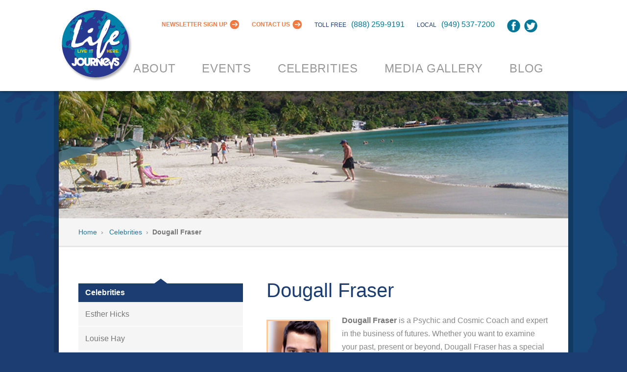

--- FILE ---
content_type: text/css
request_url: http://www.lifejourneys.net/wp-content/themes/lifejourneys/style.css?ver=20251202
body_size: 23478
content:
/*

Theme Name: Life Journeys
Description: Created by DADM.
Author: Marc Ertel
Author URI: http://www.dayafterdaymarketing.com
Template: twentytwelve
Version: 0.1

*/

@import url("../twentytwelve/style.css");



/* =Main Template
-------------------------------------------------------------- */

body {
	background: #1b3d72;
	color: #888;
}
body.custom-font-enabled {
	font: 300 16px 'Helvetica Neue', Arial, Helvetica, sans-serif;
}
body .site {
	margin: 0 auto;
	box-shadow: 0 0 8px rgba(0,0,0,0.5);
	position: relative;
	z-index: 1000;
	padding: 0;
}
a, a:hover {
	text-decoration: none;
}
.wrap {
	background: rgba(0,0,0,0.2);
	max-width: 1060px;
	margin: 0 auto;
}
.site {
	padding: 0;
	max-width: none;
	overflow: visible;
}
.site-header {
	padding: 0;
	background: #fff;
	position: relative;
}
.site-header h1 {
	line-height: 1;
	padding: 20px 0 0;
	float: left;
}
.site-content {
	float: right;
	width: 60%;
}
.entry-content img {
	border-radius: 0;
	-moz-border-radius: 0;
	-webkit-border-radius: 0;
	box-shadow: none;
}
.widget-area {
	float: left;
	background: url(images/sidebar-top.png) center top no-repeat;
	padding-top: 10px;
	width: 35%;
}
.widget-area h2, .widget-area h3 {
	background: #1B3D72;
	padding: 10px 14px;
	color: #fff;
}
.widget-area .widget h3 {
	margin-bottom: 0;
}
.wrapper {
	max-width: 960px;
	margin: 0px auto;
	padding: 40px;
	position: relative;
}

.site-header .wrapper {
	padding: 0;
	max-width: 1040px;
}
.entry-header-frontpage {
	background: #f5f5f5;
	max-width: 960px;
	padding: 20px 40px;
	margin: 0 auto;
	border-bottom: 3px solid #e5e5e5;
	text-align: center;
}
.entry-header-frontpage .entry-title {
	color: #666;
	font-weight: 200;
	font-size: 32px;
	text-transform: none;
	text-align: center;
	display: inline-block;
}
.entry-header-frontpage .entry-title span {
	font-family: 'Mr Dafoe', cursive; 
	letter-spacing: 2px;
	font-size: 50px;
}
.entry-header .entry-title {
	color: #1B3D72;
	font-weight: 200;
	font-size: 40px;
}
#slider {
	margin: 0 auto;
	max-width: 1040px;
	line-height: 0;
}
#slider img {
	width: 100%;
	height: auto;
}
.site-content article {
	border-bottom: none;
	margin-bottom: 25px;
}
#contact {
	position: absolute;
	top: 40px;
	width: auto;
	left: 0;
	margin-left: 210px;
	text-transform: uppercase;
	color: #1b3d72;
	font-size: 12px;
	font-weight: normal;
}
#contact li {
	float: left;
	margin-right: 25px;
	line-height: 20px;
}
#contact li.likeit {
	margin-right: 18px;
	margin-left: 130px;
	display: none;
}
#contact li.facebook {
	margin-right: 8px;
}
#contact li.twitter {
	margin-right: 0;
}
#contact li.facebook a {
	background: url(images/sprites.png) 0 0 no-repeat;
	display: block;
	text-indent: -9999em;
	width: 27px;
	height: 27px;
	cursor: pointer;
}
#contact li.facebook a:hover {
	background: url(images/sprites.png) 0 -28px no-repeat;
}
#contact li.twitter a:hover {
	background: url(images/sprites.png) -35px -28px no-repeat;
}
#contact li.twitter a {
	background: url(images/sprites.png) -35px 0 no-repeat;
	display: block;
	text-indent: -9999em;
	width: 27px;
	height: 27px;
	cursor: pointer;
}
#contact li.youtube a {
	margin-right:0;
	display: none;
}
#contact li span {
	color: #007699;
	font-size: 16px;
	margin-left: 7px;
}
#contact li a.contact {
	color: #f27a40;
	text-decoration: none;
	font-weight: bold;
	position: relative;
	padding: 0 25px 0 0;
	line-height: 20px;
	font-size: 12px;
	text-transform: uppercase;
	background: url(images/arrow.png) center right no-repeat;
	display: inline-block;
}
#main {
	background: #fff;
}
.widget-area li a {
	padding: 10px 14px;
	background: #f5f5f5;
	border-bottom: 1px solid #fff;
	display: block;
}
.widget-area li a:hover {
	background: #ccc;
	color: #fff !important;
}
strong {
	color: #757575;
	font-weight: bold;
}
.attachment-post-thumbnail {
	float: left;
	margin: 0 20px 14px 0;
}
.breadcrumb {
	font-size: 14px;
	text-align: left;
}
hr {
	margin: 40px 0;
	background: #eee;
	clear:both;
}
.event-list {
	width: 100%;
}
.event-banner.col {
	float: left;
	margin-right: 30px;
	width: 50%;
	min-height: 100px;
}
.event-list.col {
	float: left;
	width: 45%;
}
.event-list li {
	line-height: 1.5;
}
.event-list .event-title h3, .event-list .event-artist h2 {
	font-size: 18px;
}
.event-list dl {
	width: 100%;
	display: inline-block;
	margin-top: 30px;
	line-height: 2;
	font-size: 13px;
}
.event-list dd {
	float: left;
	width: 80%;
}
.event-list dt {
	float: left;
	margin-right: 5%;
	width: 15%;
}
.event-list a {
	color: #f27a40;
	text-decoration: none;
	font-weight: bold;
	position: relative;
	padding: 25px 25px 25px 0;
	line-height: 20px;
	font-size: 12px;
	text-transform: uppercase;
	background: url(images/arrow.png) center right no-repeat;
	display: inline-block;
	margin-top: 10px;
}
.event-banner {
	width: 100%;
}
.archive-header {
	display: none;
}
.sidebar-mobile {
	display: none;
}
.widget-area .widget p, .widget-area .widget li, .widget-area .widget .textwidget{
	font-size: 16px;
	padding: 0px;
	background: #f5f5f5;
}
a.btn {
	display:inline;
	padding: 8px 21px;
	border-radius: 4px;
	-moz-border-radius: 4px;
	-webkit-border-radius: 4px;
	background: #F27A40;
	color: #fff;
	text-transform: uppercase;
	font-weight: bold;
	font-size: 12px;
	position: relative;
	top: -7px;
	margin-left: 20px;
}
ul.checklist {
	list-style: none;
}
.checklist li {
	background: url(images/check.png) 0 5px no-repeat;
	margin-bottom: 14px;
	padding: 0 0 0 35px;
}
.plan li {
	margin-bottom: 14px;
}
#constant-contact-signup {
	padding: 20px;
}
#constant-contact-signup input[type="text"] {
	width: 90%;
}
#constant-contact-signup div {
	margin-bottom: 14px;
}
.entry-header .comments-link {
	display: none;
}
.comments-link a, .entry-meta a {
	color: #21759B;
}
.footer-signup {
	float: right;
	width: 30%;
	padding: 25px 0 0;
}
.footer-signup label {
	display: none;
}
.footer-signup div {
	float: left;
}
.footer-signup #constant-contact-signup {
	padding: 10px 0 0 0;
}
.footer-signup #constant-contact-signup input[type="text"] {
	width: 150px;
	margin-right: 10px;
	font-size: 14px;
	color: #999;
}
footer[role="contentinfo"] a.dadm {
	font-weight: bold;
}
footer[role="contentinfo"] a.dadm:hover {
	color: #666;
}
.related-event {
	background: #f5f5f5;
	width: auto;
	padding: 20px;
}
h2.related-entry-title {
	font-size: 18px;
	color: #fff;
	background: #1B3D72;
	padding: 12px;
}
.related-top {
	background: url(images/sidebar-top.png) no-repeat scroll center top transparent;
	height: 10px;
}
p.name, p.email, p.phone, p.request {
	font-weight: bold;
}
input[type="text"], input[type="email"], input[type="tel"], textarea {
	font-size: 16px;
	width: 90%;
}
#fancybox-title-over {
	display: none !important;
}


/* =Nav
-------------------------------------------------------------- */

.main-navigation {
	float: right;
	margin-top: 96px;
	
}
.main-navigation ul.nav-menu, .main-navigation div.nav-menu > ul {
	border-top: 0;
	border-bottom: 0;
}
.main-navigation li {
	padding: 0 50px 0 0;
	margin: 0;
}
.main-navigation li.last {
	padding-right: 20px;
}
.main-navigation li a {
    	border-bottom: 0 none;
    	color: #999;
    	text-transform: uppercase;
    	white-space: nowrap;
	padding: 0 0 2px;
	font-size: 24px;
	letter-spacing: .03em;
	font-weight: 200;
}
.main-navigation li a:hover {
	color: #1b3d72;
}
.main-navigation li ul {
	padding-top: 0px;
	left: -25px;
	width: 230px;
/*	box-shadow: 0 2px 6px rgba(0,0,0,0.6); -Barry Wood 5/19/2014 */
	z-index: 99;
}
.main-navigation li ul li {
	background: none;
}
.main-navigation li ul li a {
	background: #333;
	border-bottom: 1px solid #222;
	border-top: 1px solid #444;
	font: 300 18px "Helvetica Neue", arial, helvetica, sans-serif;
	color: #999;
	padding: 20px 25px;
	text-transform: none;
	letter-spacing: normal;
}
.main-navigation li ul li a:hover {
	background: #222;
	color: #ccc;
}
.main-navigation .current-menu-item > a, .main-navigation .current-menu-ancestor > a, .main-navigation .current_page_item > a, .main-navigation .current_page_ancestor > a {
	color: #1b3d72;
	font-weight: 300;
}
.main-navigation .current-menu-item > a:hover, .main-navigation .current-menu-ancestor > a:hover, .main-navigation .current_page_item > a:hover, .main-navigation .current_page_ancestor > a:hover {
	color: #1b3d72;
	font-weight: 300;
}
.main-navigation li ul li.current-menu-item > a, .main-navigation li ul li.current-menu-ancestor > a, .main-navigation li ul li.current_page_item > a, .main-navigation li ul li.current_page_ancestor > a {
	color: #fff;
	font-weight: 300;
}
.main-navigation li ul li.current-menu-item > a:hover, .main-navigation li ul li.current-menu-ancestor > a:hover, .main-navigation li ul li.current_page_item > a:hover, .main-navigation li ul li.current_page_ancestor > a:hover {
	color: #fff;
	font-weight: 300;
}
.menu-toggle {
	border: none;
	font: bold 21px "Helvetica Neue", Arial, Helvetica, sans-serif;
	color: #ccc;
}
.menu-toggle:hover {
	background: none;
	color: #fff;
}
.main-navigation li.contact-mobile, .main-navigation li.fb-mobile, .main-navigation li.twitter-mobile, .main-navigation li.home-mobile {
	display: none;
}


/* =Events Slider
-------------------------------------------------------------- */


.events-container {
	max-width:960px;
        height:300px;    
        margin:0 auto;
}
.events {
        overflow:hidden;
        /* fix ie overflow issue */
        position:relative;
        max-width:960px;
        height:400px;
}   
.events ul {
        position:relative;
        left:0;
        top:0;
        list-style:none;
        margin:0;
        padding:0;    
        /*width:2880px;*/         
}
.events li {
        width: 326px;
        height: 300px;    
        float: left;
}
#buttons {
        padding:0 0 5px 0;    
        float:right;
}
#buttons a {
        display:block;
        width:31px;
        height:32px;
        text-indent:-999em;
        float:left;
        outline:0;
}
a#prev {
        background:url(arrow.gif) 0 -31px no-repeat;
	float: left;
	font-weight: bold;
}
a#prev:hover {
        background:url(arrow.gif) 0 0 no-repeat;
}
a#next {
        background:url(arrow.gif) -32px -31px no-repeat;
	float:right;
	font-weight: bold;
}
a#next:hover {
        background:url(arrow.gif) -32px 0 no-repeat;
}
.clear {
	clear:both
}
.events li .event-img {
	width: 90%;
	min-height: 80px;
	margin-bottom: 10px;
}
.events img {
	width: 100%;
	height: auto;
}
.events li ul {
	width: 100%;
	float:left;
}
.events li ul li {
	float: none;
	text-align: left;
	width: 90%;
	line-height: 1.5;
	height: auto;
}
.event-artist {
	font-weight: normal;
	font-size: 16px;
	text-transform: uppercase;
	color: #333;
}
.event-title {
	font-weight: bold;
	color: #007699;
}
.event-date, .event-location {
	font-size: 14px;
}
.event-link a {
	color: #f27a40;
	text-decoration: none;
	font-weight: bold;
	position: relative;
	padding: 25px 25px 25px 0;
	line-height: 20px;
	font-size: 12px;
	text-transform: uppercase;
	background: url(images/arrow.png) center right no-repeat;
	display: inline-block;	
}


/* =Footer Nav
-------------------------------------------------------------- */

#footer-navigation {
	position: static;
	margin-top:0;
	margin-bottom: 0;
	min-height: 200px;
	float: none;
	border-bottom: 1px solid #E5e5e5;
}
#footer-navigation li {
	background: none;
	padding: 0 10% 0 0;
	margin: 0;
}
#footer-navigation li.last {
	padding-right: 0;
}
#footer-navigation li a {
    	border-bottom: 0 none;
    	color: #999;
    	line-height: 3.69231;
    	text-transform: none;
    	white-space: nowrap;
	font: 500 18px "Helvetica Neue", arial, helvetica, sans-serif;
	letter-spacing: normal;
}
#footer-navigation li a:hover {
	color: #666;
}
#footer-navigation li.last {
	padding-right: 0;
}
#footer-navigation li ul {
	display: block;
	margin-top: 20px;
	box-shadow: none;
	left: 0;
}
#footer-navigation li ul li a {
	background: none;
	padding: 5px 0;
	font: 12px "Helvetica Neue", Arial, Helvetica, sans-serif;
	color: #007699;
	white-space: normal;
	border-top: 0;
	border-bottom: 0;
}
#footer-navigation li ul li a:hover {
	color: #1B3D72;
}

/* =Gallery
-------------------------------------------------------------- */

#gallery-4 img {
	border: none !important;
}
.gallery .gallery-icon img {
	padding: 0;
}
.wp-caption .wp-caption-text, .gallery-caption, .entry-caption {
	font-style: normal;
	font-weight: bold;
	font-size: 16px;
	text-align: center;
}


/* =Footer
-------------------------------------------------------------- */

footer[role="contentinfo"] {
    	border-top: 0 none;
    	padding: 0;
	margin: 0 auto;
	max-width: 100%;
	font-size: 16px;
	color: #666;
	background: #f5f5f5;
	line-height: 1em;
}
#colophon .wrapper {
	padding: 60px 40px 40px;
}
.passport {
	background: url(images/footer-logo.png) top left no-repeat;
	width: 80px;
	height: 90px;
	float: left;
	text-indent: -9999em;
	cursor: pointer;
	display: block;
	margin-right: 18px;
	position: relative;
	top: -12px;
}
.site-info {
	font-size: 14px;
	color: #999;
	line-height: 1.3;
	width: 65%;
	float: left;
	padding: 40px 0 0;
	border-right: 1px solid #e5e5e5;
}
footer[role="contentinfo"] a {
	color: #999;
	text-decoration: none;
}
footer[role="contentinfo"] a:hover {
	color: #ccc;
	text-decoration: none;
}
#social {
	width: 95px;
	float: right;
	text-align: right;
}
#social ul {
	display: inline-block;
}
#social li {
	float: left;
}
#social li a {
	float: left;
	display: block;
	text-indent: -9999em;
	width: 43px;
	height: 42px;
	text-align: left;
	cursor: pointer;
}
#social li.facebook a {
	background: url(images/facebook.png) 50% 50% no-repeat;
	margin-right: 5px;
}
#social li.twitter a {
	background: url(images/twitter.png) 50% 50% no-repeat;
}



/* =Stop Word Breaks
-------------------------------------------------------------- */

.site-content article {
	word-wrap: normal;
-webkit-hyphens: none;
	-moz-hyphens: none;
	hyphens: none;
}

.widget-area .widget
{
  word-wrap: normal;
-webkit-hyphens: none;
	-moz-hyphens: none;
	hyphens: none;
}


/* =Media queries
-------------------------------------------------------------- */

@media screen and (min-width: 1340px) {
	.wrapper, .entry-header-frontpage, .events-container, .events {
		max-width: 1200px;
	}
	.site-header .wrapper, #slider {
		max-width: 1280px;
	}
	.wrap {
		max-width: 1300px;
	}
	#contact li.likeit {
		margin-left: 180px;
		display: inline-block;
	}
	#slider {
		background: #222;
	}
	.main-navigation li {
		padding-right: 85px;
	}
	.main-navigation li a {
		font-size: 220%;
	}
	.main-navigation li.last {
		padding-right: 40px;
	}
	.main-navigation {
		float: right;
		margin-top: 83px;
	}
	.events ul li {
		width: 410px;
	}
	.event-banner {
		float: left;
		margin-right: 30px;
		width: 50%;
		min-height: 100px;
	}
	.event-list {
		float: left;
		width: 45%;
	}
}
@media screen and (max-width: 959px) {
	body {
		background: #fff;
	}
	.site-header h1 {
		padding: 20px;
	}
	#contact li.likeit  {
		margin-left: 0;
		display: inline-block;
	}
	#footer-navigation {
		display: none;
	}
	.main-navigation {
		float: none;
		margin-top: 0;
	}
	.main-navigation li {
		padding: 0 20px;
	}
	.main-navigation li ul li {
		padding: 0;
	}
	.main-navigation li ul {
		left: 0;
	}
	.main-navigation li a {
		font-size: 22px;
	}
	.main-navigation ul.nav-menu, .main-navigation div.nav-menu > ul {
		border-top: 1px solid #eee;
		background: #fff;
		background: -webkit-gradient(linear, left top, left bottom, from(#444444), to(#999999)); /* Saf4+, Chrome */
		background: -webkit-linear-gradient(top, #ffffff, #eeeeee); /* Chrome 10+, Saf5.1+ */
		background: -moz-linear-gradient(top, #ffffff, #eeeeee); /* FF3.6+ */
		background: -ms-linear-gradient(top, #ffffff, #eeeeee); /* IE10 */
		background: -o-linear-gradient(top, #ffffff, #eeeeee); /* Opera 11.10+ */
		background: linear-gradient(top, #ffffff, #eeeeee); /* W3C */
		filter: progid:DXImageTransform.Microsoft.gradient(startColorstr='#ffffff', endColorstr='#eeeeee'); /* for IE */
	}
	#contact {
		margin-left:0;
		top: 20px;
		right: 0;
		left: auto;
	}
	#contact li {
		float: none;
		line-height: 28px;
	}
	#contact li.facebook, #contact li.twitter {
		display: inline-block;
		margin-top: 0;
	}
	.site-info {
		float: none;
		width: 100%;
		text-align: center;
	}
	.passport {
		float: none;
		margin: 0 auto;
	}
	.events ul li { 
		height: 430px;
	}
	.footer-signup {
		float: none;
		width: 100%;
		text-align: center;
	}
	.site-info {
		border-right: none;
	}
	a.btn {
		display: inline-block;
		margin-top: 20px;
	}
	.events li {
		width: 354px;
	}
	.events-container, .events {
		height: 340px;
	}
	#colophon .wrapper {
		padding: 40px;
	}
	.event-banner, .event-list, .event-banner.col, .event-list.col {
		float: none;
		width: 100%;
		margin-right: 0;
	}
	.event-banner {
		min-height: 160px;
	}
}
@media screen and (max-width: 599px) {
	.wrapper, #colophon .wrapper {
		padding: 40px 20px;
	}
	#contact li.likeit {
		margin-left: 0;
		display: none;
	}
	.events ul li {
		height: auto;
		float: none;
	}
	.footer-signup img {
		width: 80%;
		height: auto;
	}
	.events {
		overflow: hidden;
		height: auto;
	}
	.events-container {
		height: auto;
	}
	.events li ul {
		float: none;
		width: 100%;
	}
	.events li .event-img, .events li ul li {
		width: 270px;
		text-align: center;
	}
	.site-header h1 {
		float: none;
		margin-bottom: 0;
	}
	.site-info {
		float: none;
		width: 100%;
		text-align: center;
	}
	.passport {
		float: none;
		margin: 0 auto;
	}
	#contact li.phone, #contact {
		display: none;
	}
	.menu-toggle {
		background: #fff;
		background-image: url(images/menu-icon.png); /* fallback */
		background-image: url(images/menu-icon.png), -webkit-gradient(linear, left top, left bottom, from(#444444), to(#999999)); /* Saf4+, Chrome */
		background-image: url(images/menu-icon.png), -webkit-linear-gradient(top, #ffffff, #eeeeee); /* Chrome 10+, Saf5.1+ */
		background-image: url(images/menu-icon.png),    -moz-linear-gradient(top, #ffffff, #eeeeee); /* FF3.6+ */
		background-image: url(images/menu-icon.png),     -ms-linear-gradient(top, #ffffff, #eeeeee); /* IE10 */
		background-image: url(images/menu-icon.png),      -o-linear-gradient(top, #ffffff, #eeeeee); /* Opera 11.10+ */
		background-image: url(images/menu-icon.png),         linear-gradient(top, #ffffff, #eeeeee); /* W3C */
		background-position: 50% 50%;
		background-repeat: no-repeat;
		filter: progid:DXImageTransform.Microsoft.gradient(startColorstr='#ffffff', endColorstr='#eeeeee'); /* for IE */
		border-radius: 0;
		color: #666;
		box-shadow: none;
		border-top: 1px solid #eee;
		border-bottom: 1px solid #eee;
		padding: 10px 0;
		text-indent: -9999em;
		display: block;
	}
	.menu-toggle:hover {
		background: #fff;
		background-image: url(images/menu-icon.png); /* fallback */
		background-image: url(images/menu-icon.png), -webkit-gradient(linear, left top, left bottom, from(#444444), to(#999999)); /* Saf4+, Chrome */
		background-image: url(images/menu-icon.png), -webkit-linear-gradient(top, #ffffff, #eeeeee); /* Chrome 10+, Saf5.1+ */
		background-image: url(images/menu-icon.png),    -moz-linear-gradient(top, #ffffff, #eeeeee); /* FF3.6+ */
		background-image: url(images/menu-icon.png),     -ms-linear-gradient(top, #ffffff, #eeeeee); /* IE10 */
		background-image: url(images/menu-icon.png),      -o-linear-gradient(top, #ffffff, #eeeeee); /* Opera 11.10+ */
		background-image: url(images/menu-icon.png),         linear-gradient(top, #ffffff, #eeeeee); /* W3C */
		background-position: 50% 50%;
		background-repeat: no-repeat;
		filter: progid:DXImageTransform.Microsoft.gradient(startColorstr='#ffffff', endColorstr='#eeeeee'); /* for IE */
		border-radius: 0;
		color: #666;
		box-shadow: none;
		border-bottom: 1px solid #eee;
		border-top: 1px solid #eee;
	}
	.menu-toggle:active, .menu-toggle.toggled-on, button:active, input[type="submit"]:active, input[type="button"]:active, input[type="reset"]:active {
		border-radius: 0;
		background: #fff;
		background-image: url(images/menu-icon.png); /* fallback */
		background-image: url(images/menu-icon.png), -webkit-gradient(linear, left top, left bottom, from(#444444), to(#999999)); /* Saf4+, Chrome */
		background-image: url(images/menu-icon.png), -webkit-linear-gradient(top, #ffffff, #eeeeee); /* Chrome 10+, Saf5.1+ */
		background-image: url(images/menu-icon.png),    -moz-linear-gradient(top, #ffffff, #eeeeee); /* FF3.6+ */
		background-image: url(images/menu-icon.png),     -ms-linear-gradient(top, #ffffff, #eeeeee); /* IE10 */
		background-image: url(images/menu-icon.png),      -o-linear-gradient(top, #ffffff, #eeeeee); /* Opera 11.10+ */
		background-image: url(images/menu-icon.png),         linear-gradient(top, #ffffff, #eeeeee); /* W3C */
		background-position: 50% 50%;
		background-repeat: no-repeat;
		filter: progid:DXImageTransform.Microsoft.gradient(startColorstr='#ffffff', endColorstr='#eeeeee'); /* for IE */
		color: #666;
		box-shadow: none;
		border-top: 1px solid #eee;
		border-bottom: 1px solid #eee;
	}
	.main-navigation {
		position: static;
		top: 0;
		left: 0;
		width: 100%;
		margin-top:0;
		float: none;
	}
	.main-navigation ul.nav-menu.toggled-on, .menu-toggle {
		display: block;
	}
	.main-navigation ul.nav-menu, .main-navigation div.nav-menu > ul {
		
	}
	.main-navigation .current-menu-item > a:hover, .main-navigation .current-menu-ancestor > a:hover, .main-navigation .current_page_item > a:hover, .main-navigation .current_page_ancestor > a:hover {
		color: #fff;
	}
	.main-navigation li ul {
		display: none;
	}
	.main-navigation li {
		margin-right: 0;
		padding: 0;
	}
	.main-navigation li a {
		text-decoration: none;
		border-top: 1px solid #eee;
		padding: 5px 0;
		background: #fff;
		display: block;
		color: #666;
		line-height: 2;
		font-size: 16px;
	}
	.main-navigation li a:hover {
		text-decoration: none;
		background: #666;
		color: #fff;
	}
	.site-header {
		height: auto;
	}
	.main-navigation li.contact-mobile, .main-navigation li.fb-mobile, .main-navigation li.twitter-mobile, .main-navigation li.home-mobile {
		display: block;
	}
	.breadcrumb {
		font-size: 12px;
	}
	.site-content, .widget-area, .event-banner, .event-list {
		float: none;
		width: 100%;
	}
	.sidebar-mobile {
		display: block;
	}
	.event-banner {
		min-height: 130px;
	}
	.event-list dt {
		width: 25%;
	}
	.event-list dd {
		width: 70%;
	}
	.entry-header-frontpage {
		padding: 10px 20px;
	}
	a#prev, a#next {
		display: none;
	}
	a.btn {
		margin-left: 0;
	}
}


--- FILE ---
content_type: application/javascript
request_url: http://www.lifejourneys.net/wp-content/themes/lifejourneys/js/lifejourneys.js
body_size: 2977
content:
if ($(window).width() > 480) {

    $(document).ready(function() {

        //rotation speed and timer
        var speed = 2500;
        var run = setInterval('rotate()', speed);    
        
        //grab the width and calculate left value
        var item_width = $('.events li.events-slide').outerWidth();
        var left_value = item_width * (-1);
    //move the last item before first item, just in case user click prev button
        $('.events li.events-slide:first').before($('.events li.events-slide:last'));
        
        //set the default item to the correct position
        $('.events ul.eventsul').css({'left' : left_value});
    //if user clicked on prev button
        $('#prev').click(function() {
           
            //get the right position
            var left_indent = parseInt($('.events ul.eventsul').css('left')) + item_width;
            //slide the item
            $('.events ul.eventsul').animate({'left' : left_indent}, 500,function(){
    //move the last item and put it as first item     
                $('.events li.events-slide:first').before($('.events li.events-slide:last'));
                //set the default item to correct position
                $('.events ul.eventsul').css({'left' : left_value});
            
            });
            //cancel the link behavior
            return false;
        });
    //if user clicked on next button
        $('#next').click(function() {
   
            //get the right position
            var left_indent = parseInt($('.events ul.eventsul').css('left')) - item_width;
            
            //slide the item
            $('.events ul.eventsul').animate({'left' : left_indent}, 500, function () {
    //move the first item and put it as last item
                $('.events li.events-slide:last').after($('.events li.events-slide:first'));     
                
                //set the default item to correct position
                $('.events ul.eventsul').css({'left' : left_value});
            
            });
   
            //cancel the link behavior
            return false;
            
        });
        
        //if mouse hover, pause the auto rotation, otherwise rotate it
        $('.events, #prev, #next').hover(
            
            function() {
                clearInterval(run);
            },
            function() {
                run = setInterval('rotate()', speed);    
            }
        );

$('.footer-signup #constant-contact-signup input[type="text"]').each(function(){
 
    this.value = 'email';
    
 
    $(this).focus(function(){
        
            this.value = '';
    });

$(this).blur(function(){
        
            this.value = 'email';
    });
 

});

    });
    //a simple function to click next link
    //a timer will call this function, and the rotation will begin :)
    function rotate() {
        $('#next').click();
    }
}
